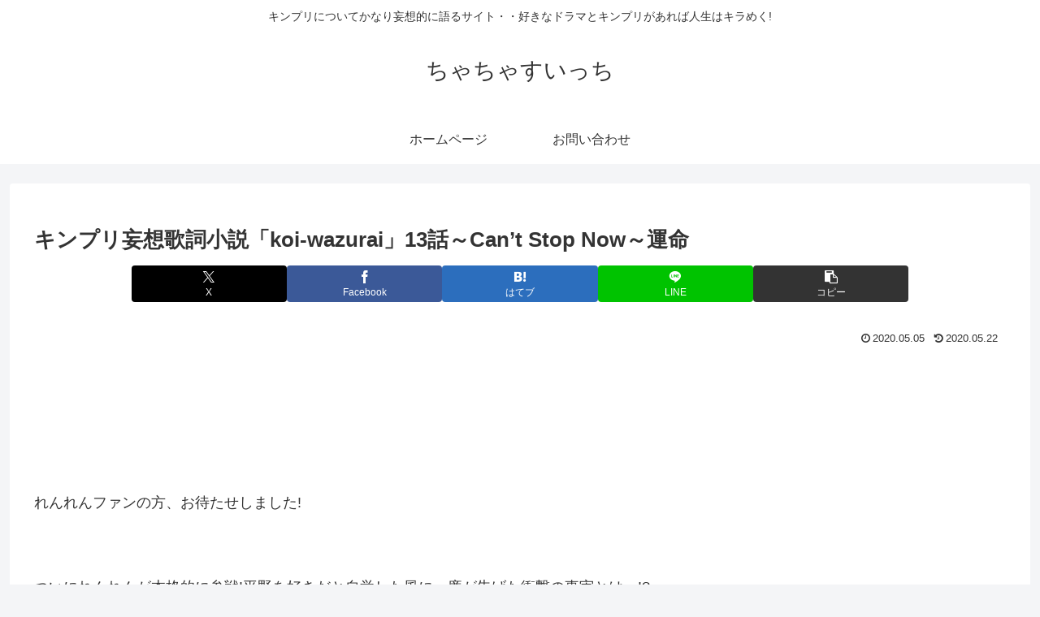

--- FILE ---
content_type: text/html; charset=utf-8
request_url: https://www.google.com/recaptcha/api2/aframe
body_size: 267
content:
<!DOCTYPE HTML><html><head><meta http-equiv="content-type" content="text/html; charset=UTF-8"></head><body><script nonce="M8XIFcyY727chCTxJRytrg">/** Anti-fraud and anti-abuse applications only. See google.com/recaptcha */ try{var clients={'sodar':'https://pagead2.googlesyndication.com/pagead/sodar?'};window.addEventListener("message",function(a){try{if(a.source===window.parent){var b=JSON.parse(a.data);var c=clients[b['id']];if(c){var d=document.createElement('img');d.src=c+b['params']+'&rc='+(localStorage.getItem("rc::a")?sessionStorage.getItem("rc::b"):"");window.document.body.appendChild(d);sessionStorage.setItem("rc::e",parseInt(sessionStorage.getItem("rc::e")||0)+1);localStorage.setItem("rc::h",'1768696305165');}}}catch(b){}});window.parent.postMessage("_grecaptcha_ready", "*");}catch(b){}</script></body></html>

--- FILE ---
content_type: application/javascript; charset=utf-8;
request_url: https://dalc.valuecommerce.com/app3?p=884700362&_s=https%3A%2F%2Fchachaswitch.com%2F2020%2F05%2F05%2Fnovel-koi-wazurai13%2F&vf=iVBORw0KGgoAAAANSUhEUgAAAAMAAAADCAYAAABWKLW%2FAAAAMElEQVQYV2NkFGP4nxGmydA25Q4D4%2B4W5v%2FX1n5hqIzkYmDM5er6P%2FPcEoYmjUsMABe9DxLWCkytAAAAAElFTkSuQmCC
body_size: 1389
content:
vc_linkswitch_callback({"t":"696c29f0","r":"aWwp8AADfGADkTH3CooERAqKBtTMZg","ub":"aWwp7wAFu4QDkTH3CooBbQqKBtguiA%3D%3D","vcid":"kMAs_N0ZJPXlVaJhYB7fOAKupsbqjJ077NogxIcwvN3LnKNuHXZEHV2tmw-AXYkbkY7Q8-Ho7z1j7ywlN3dDew","vcpub":"0.228448","paypaymall.yahoo.co.jp":{"a":"2840500","m":"2201292","g":"dfdde5e98a"},"ebookjapan.yahoo.co.jp":{"a":"2349414","m":"2103493","g":"51bd24f29e","sp":"dealerid%3D40001"},"p":884700362,"s":3348929,"biz.travel.yahoo.co.jp":{"a":"2761515","m":"2244419","g":"92addbe38a"},"mini-shopping.yahoo.co.jp":{"a":"2840500","m":"2201292","g":"dfdde5e98a"},"tower.jp":{"a":"2377670","m":"2409673","g":"4b7feccd8a"},"bookwalker.jp":{"a":"2881505","m":"3024140","g":"02cfa5858a"},"shopping.geocities.jp":{"a":"2840500","m":"2201292","g":"dfdde5e98a"},"jalan.net":{"a":"2513343","m":"2130725","g":"bef16f748a"},"shopping.yahoo.co.jp":{"a":"2840500","m":"2201292","g":"dfdde5e98a"},"www.amazon.co.jp":{"a":"2614000","m":"2366370","g":"15dbf2d9aa","sp":"tag%3Dvc-22%26linkCode%3Dure"},"lb-test02.bookwalker.jp":{"a":"2881505","m":"3024140","g":"02cfa5858a"},"approach.yahoo.co.jp":{"a":"2840500","m":"2201292","g":"dfdde5e98a"},"travel.yahoo.co.jp":{"a":"2761515","m":"2244419","g":"92addbe38a"},"paypaystep.yahoo.co.jp":{"a":"2840500","m":"2201292","g":"dfdde5e98a"},"recochoku.jp":{"a":"2879464","m":"3147280","g":"785316058a"},"l":5})